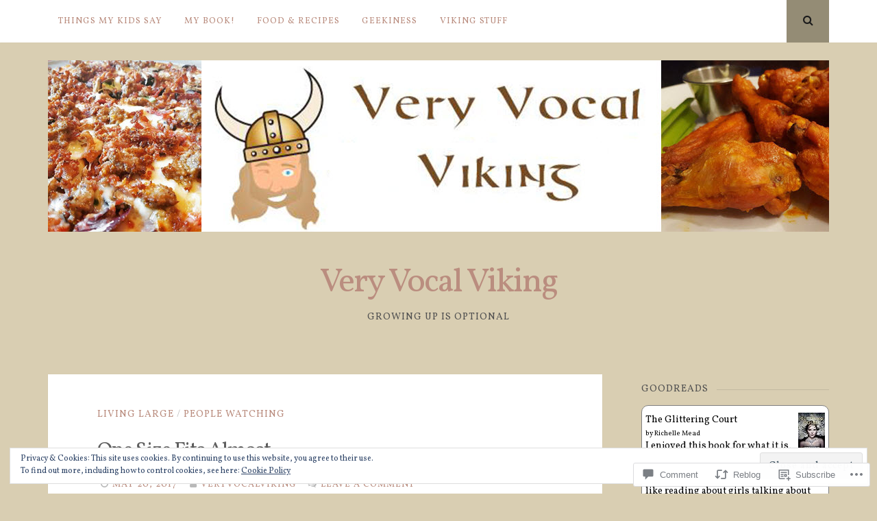

--- FILE ---
content_type: text/css;charset=utf-8
request_url: https://s0.wp.com/?custom-css=1&csblog=4HPJF&cscache=6&csrev=11
body_size: -96
content:
a:link{color:#BA8D7F}a:visited{color:#1E46F7}a:hover{color:#A81EF7}

--- FILE ---
content_type: text/javascript; charset=utf-8
request_url: https://www.goodreads.com/review/custom_widget/73575263.Goodreads:%20read?cover_position=&cover_size=small&num_books=5&order=d&shelf=read&sort=date_added&widget_bg_transparent=&widget_id=73575263_read
body_size: 1468
content:
  var widget_code = '  <div class=\"gr_custom_container_73575263_read\">\n    <h2 class=\"gr_custom_header_73575263_read\">\n    <a style=\"text-decoration: none;\" rel=\"nofollow\" href=\"https://www.goodreads.com/review/list/73575263-troy-maynard?shelf=read&amp;utm_medium=api&amp;utm_source=custom_widget\">Goodreads: read<\/a>\n    <\/h2>\n      <div class=\"gr_custom_each_container_73575263_read\">\n          <div class=\"gr_custom_book_container_73575263_read\">\n            <a title=\"The Glittering Court (The Glittering Court, #1)\" rel=\"nofollow\" href=\"https://www.goodreads.com/review/show/2587871586?utm_medium=api&amp;utm_source=custom_widget\"><img alt=\"The Glittering Court\" border=\"0\" src=\"https://i.gr-assets.com/images/S/compressed.photo.goodreads.com/books/1667596196l/27272506._SY75_.jpg\" /><\/a>\n          <\/div>\n          <div class=\"gr_custom_rating_73575263_read\">\n            <span class=\" staticStars notranslate\" title=\"liked it\"><img alt=\"liked it\" src=\"https://s.gr-assets.com/images/layout/gr_red_star_active.png\" /><img alt=\"\" src=\"https://s.gr-assets.com/images/layout/gr_red_star_active.png\" /><img alt=\"\" src=\"https://s.gr-assets.com/images/layout/gr_red_star_active.png\" /><img alt=\"\" src=\"https://s.gr-assets.com/images/layout/gr_red_star_inactive.png\" /><img alt=\"\" src=\"https://s.gr-assets.com/images/layout/gr_red_star_inactive.png\" /><\/span>\n          <\/div>\n          <div class=\"gr_custom_title_73575263_read\">\n            <a rel=\"nofollow\" href=\"https://www.goodreads.com/review/show/2587871586?utm_medium=api&amp;utm_source=custom_widget\">The Glittering Court<\/a>\n          <\/div>\n          <div class=\"gr_custom_author_73575263_read\">\n            by <a rel=\"nofollow\" href=\"https://www.goodreads.com/author/show/137902.Richelle_Mead\">Richelle Mead<\/a>\n          <\/div>\n          <div class=\"gr_custom_review_73575263_read\">\n            I enjoyed this book for what it is, a simple YA escapist adventure from an overly &quot;girly&quot; viewpoint. If you don\'t like reading about girls talking about clothes, kissing boys, and complaining about chores... probably not for you. There\'s...\n          <\/div>\n      <\/div>\n      <div class=\"gr_custom_each_container_73575263_read\">\n          <div class=\"gr_custom_book_container_73575263_read\">\n            <a title=\"How to Raise Viking Children and Other Tales of Woe\" rel=\"nofollow\" href=\"https://www.goodreads.com/review/show/2220297999?utm_medium=api&amp;utm_source=custom_widget\"><img alt=\"How to Raise Viking Children and Other Tales of Woe\" border=\"0\" src=\"https://i.gr-assets.com/images/S/compressed.photo.goodreads.com/books/1510339250l/36570371._SY75_.jpg\" /><\/a>\n          <\/div>\n          <div class=\"gr_custom_rating_73575263_read\">\n            <span class=\" staticStars notranslate\"><img src=\"https://s.gr-assets.com/images/layout/gr_red_star_inactive.png\" /><img alt=\"\" src=\"https://s.gr-assets.com/images/layout/gr_red_star_inactive.png\" /><img alt=\"\" src=\"https://s.gr-assets.com/images/layout/gr_red_star_inactive.png\" /><img alt=\"\" src=\"https://s.gr-assets.com/images/layout/gr_red_star_inactive.png\" /><img alt=\"\" src=\"https://s.gr-assets.com/images/layout/gr_red_star_inactive.png\" /><\/span>\n          <\/div>\n          <div class=\"gr_custom_title_73575263_read\">\n            <a rel=\"nofollow\" href=\"https://www.goodreads.com/review/show/2220297999?utm_medium=api&amp;utm_source=custom_widget\">How to Raise Viking Children and Other Tales of Woe<\/a>\n          <\/div>\n          <div class=\"gr_custom_author_73575263_read\">\n            by <a rel=\"nofollow\" href=\"https://www.goodreads.com/author/show/17316096.Troy_Maynard\">Troy Maynard<\/a>\n          <\/div>\n          <div class=\"gr_custom_review_73575263_read\">\n            \n          <\/div>\n      <\/div>\n      <div class=\"gr_custom_each_container_73575263_read\">\n          <div class=\"gr_custom_book_container_73575263_read\">\n            <a title=\"Me Talk Pretty One Day\" rel=\"nofollow\" href=\"https://www.goodreads.com/review/show/2218113647?utm_medium=api&amp;utm_source=custom_widget\"><img alt=\"Me Talk Pretty One Day\" border=\"0\" src=\"https://i.gr-assets.com/images/S/compressed.photo.goodreads.com/books/1431013639l/4137._SY75_.jpg\" /><\/a>\n          <\/div>\n          <div class=\"gr_custom_rating_73575263_read\">\n            <span class=\" staticStars notranslate\" title=\"it was amazing\"><img alt=\"it was amazing\" src=\"https://s.gr-assets.com/images/layout/gr_red_star_active.png\" /><img alt=\"\" src=\"https://s.gr-assets.com/images/layout/gr_red_star_active.png\" /><img alt=\"\" src=\"https://s.gr-assets.com/images/layout/gr_red_star_active.png\" /><img alt=\"\" src=\"https://s.gr-assets.com/images/layout/gr_red_star_active.png\" /><img alt=\"\" src=\"https://s.gr-assets.com/images/layout/gr_red_star_active.png\" /><\/span>\n          <\/div>\n          <div class=\"gr_custom_title_73575263_read\">\n            <a rel=\"nofollow\" href=\"https://www.goodreads.com/review/show/2218113647?utm_medium=api&amp;utm_source=custom_widget\">Me Talk Pretty One Day<\/a>\n          <\/div>\n          <div class=\"gr_custom_author_73575263_read\">\n            by <a rel=\"nofollow\" href=\"https://www.goodreads.com/author/show/2849.David_Sedaris\">David Sedaris<\/a>\n          <\/div>\n      <\/div>\n      <div class=\"gr_custom_each_container_73575263_read\">\n          <div class=\"gr_custom_book_container_73575263_read\">\n            <a title=\"The Color of Her Panties (Xanth #15)\" rel=\"nofollow\" href=\"https://www.goodreads.com/review/show/2212140718?utm_medium=api&amp;utm_source=custom_widget\"><img alt=\"The Color of Her Panties\" border=\"0\" src=\"https://i.gr-assets.com/images/S/compressed.photo.goodreads.com/books/1388952914l/15460._SY75_.jpg\" /><\/a>\n          <\/div>\n          <div class=\"gr_custom_rating_73575263_read\">\n            <span class=\" staticStars notranslate\" title=\"really liked it\"><img alt=\"really liked it\" src=\"https://s.gr-assets.com/images/layout/gr_red_star_active.png\" /><img alt=\"\" src=\"https://s.gr-assets.com/images/layout/gr_red_star_active.png\" /><img alt=\"\" src=\"https://s.gr-assets.com/images/layout/gr_red_star_active.png\" /><img alt=\"\" src=\"https://s.gr-assets.com/images/layout/gr_red_star_active.png\" /><img alt=\"\" src=\"https://s.gr-assets.com/images/layout/gr_red_star_inactive.png\" /><\/span>\n          <\/div>\n          <div class=\"gr_custom_title_73575263_read\">\n            <a rel=\"nofollow\" href=\"https://www.goodreads.com/review/show/2212140718?utm_medium=api&amp;utm_source=custom_widget\">The Color of Her Panties<\/a>\n          <\/div>\n          <div class=\"gr_custom_author_73575263_read\">\n            by <a rel=\"nofollow\" href=\"https://www.goodreads.com/author/show/8516.Piers_Anthony\">Piers Anthony<\/a>\n          <\/div>\n      <\/div>\n      <div class=\"gr_custom_each_container_73575263_read\">\n          <div class=\"gr_custom_book_container_73575263_read\">\n            <a title=\"Centaur Aisle (Xanth, #4)\" rel=\"nofollow\" href=\"https://www.goodreads.com/review/show/2212140376?utm_medium=api&amp;utm_source=custom_widget\"><img alt=\"Centaur Aisle\" border=\"0\" src=\"https://i.gr-assets.com/images/S/compressed.photo.goodreads.com/books/1179544543l/96980._SY75_.jpg\" /><\/a>\n          <\/div>\n          <div class=\"gr_custom_rating_73575263_read\">\n            <span class=\" staticStars notranslate\" title=\"really liked it\"><img alt=\"really liked it\" src=\"https://s.gr-assets.com/images/layout/gr_red_star_active.png\" /><img alt=\"\" src=\"https://s.gr-assets.com/images/layout/gr_red_star_active.png\" /><img alt=\"\" src=\"https://s.gr-assets.com/images/layout/gr_red_star_active.png\" /><img alt=\"\" src=\"https://s.gr-assets.com/images/layout/gr_red_star_active.png\" /><img alt=\"\" src=\"https://s.gr-assets.com/images/layout/gr_red_star_inactive.png\" /><\/span>\n          <\/div>\n          <div class=\"gr_custom_title_73575263_read\">\n            <a rel=\"nofollow\" href=\"https://www.goodreads.com/review/show/2212140376?utm_medium=api&amp;utm_source=custom_widget\">Centaur Aisle<\/a>\n          <\/div>\n          <div class=\"gr_custom_author_73575263_read\">\n            by <a rel=\"nofollow\" href=\"https://www.goodreads.com/author/show/8516.Piers_Anthony\">Piers Anthony<\/a>\n          <\/div>\n      <\/div>\n  <br style=\"clear: both\"/>\n  <center>\n    <a rel=\"nofollow\" href=\"https://www.goodreads.com/\"><img alt=\"goodreads.com\" style=\"border:0\" src=\"https://s.gr-assets.com/images/widget/widget_logo.gif\" /><\/a>\n  <\/center>\n  <noscript>\n    Share <a rel=\"nofollow\" href=\"https://www.goodreads.com/\">book reviews<\/a> and ratings with Troy, and even join a <a rel=\"nofollow\" href=\"https://www.goodreads.com/group\">book club<\/a> on Goodreads.\n  <\/noscript>\n  <\/div>\n'
  var widget_div = document.getElementById('gr_custom_widget_73575263_read')
  if (widget_div) {
    widget_div.innerHTML = widget_code
  }
  else {
    document.write(widget_code)
  }
